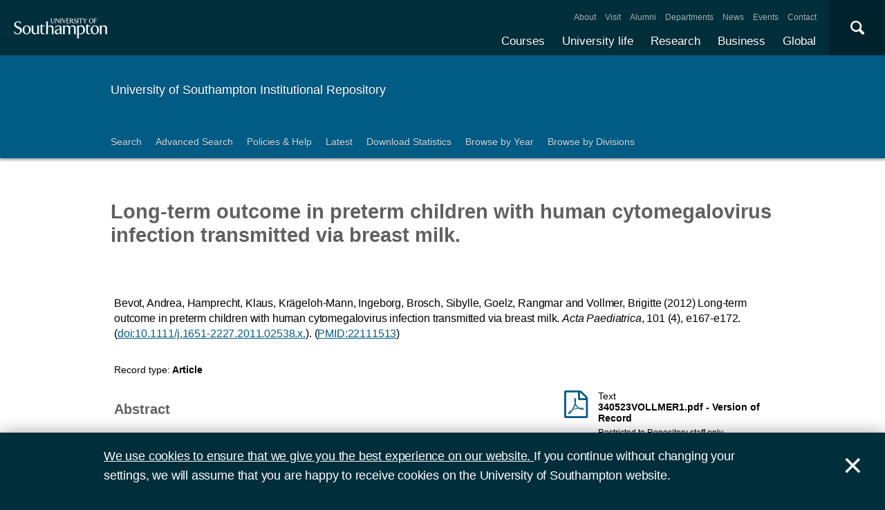

--- FILE ---
content_type: text/html; charset=utf-8
request_url: https://eprints.soton.ac.uk/340523/
body_size: 45567
content:
<!DOCTYPE html PUBLIC "-//W3C//DTD XHTML 1.0 Transitional//EN" "http://www.w3.org/TR/xhtml1/DTD/xhtml1-transitional.dtd">
<html xmlns="http://www.w3.org/1999/xhtml">
<head>
  <meta content="initial-scale=1, user-scalable=no, minimum-scale=1, maximum-scale=1" name="viewport" />
  <meta name="uosContentType" content="" />
  <meta content="utf-8" name="charset" />
  <meta http-equiv="X-UA-Compatible" content="IE=edge" />
  <title> Long-term outcome in preterm children with human cytomegalovirus infection transmitted via breast milk.  - ePrints Soton</title>
  <link rel="icon" href="/favicon.ico" type="image/x-icon" />
  <link rel="shortcut icon" href="/favicon.ico" type="image/x-icon" />
  <script src="/javascript/jquery.min.js" type="text/javascript">// <!-- No script --></script>
  <script type="text/javascript">$.noConflict();</script>
  <meta name="eprints.eprintid" content="340523" />
<meta name="eprints.rev_number" content="130" />
<meta name="eprints.eprint_status" content="archive" />
<meta name="eprints.userid" content="38389" />
<meta name="eprints.dir" content="disk0.bak/00/34/05/23" />
<meta name="eprints.datestamp" content="2012-06-25 10:51:47" />
<meta name="eprints.lastmod" content="2024-03-15 03:36:34" />
<meta name="eprints.status_changed" content="2012-06-25 10:51:47" />
<meta name="eprints.type" content="article" />
<meta name="eprints.metadata_visibility" content="show" />
<meta name="eprints.ispublished" content="pub" />
<meta name="eprints.full_text_status" content="restricted" />
<meta name="eprints.keywords" content="breast milk, development, human cytomegalovirus, outcome, preterm" />
<meta name="eprints.date" content="2012-04" />
<meta name="eprints.publication" content="Acta Paediatrica" />
<meta name="eprints.id_number" content="10.1111/j.1651-2227.2011.02538.x." />
<meta name="eprints.refereed" content="TRUE" />
<meta name="eprints.issn" content="0803-5253" />
<meta name="eprints.divisions" content="d853d0c3-aa39-4d95-8b60-93cbe98775f5" />
<meta name="eprints.divisions" content="bb3a0db0-f781-42ef-bc50-7b5f02b381bc" />
<meta name="eprints.volume" content="101" />
<meta name="eprints.number" content="4" />
<meta name="eprints.doi" content="10.1111/j.1651-2227.2011.02538.x." />
<meta name="eprints.issns_issn" content="0803-5253" />
<meta name="eprints.issns_type" content="print" />
<meta name="eprints.creators_name" content="Bevot, Andrea" />
<meta name="eprints.creators_name" content="Hamprecht, Klaus" />
<meta name="eprints.creators_name" content="Krägeloh-Mann, Ingeborg" />
<meta name="eprints.creators_name" content="Brosch, Sibylle" />
<meta name="eprints.creators_name" content="Goelz, Rangmar" />
<meta name="eprints.creators_name" content="Vollmer, Brigitte" />
<meta name="eprints.creators_id" content="60a27cbb-507f-4398-892a-11877d051772" />
<meta name="eprints.creators_id" content="fef68224-e7b8-4bac-b55c-83e672714489" />
<meta name="eprints.creators_id" content="aec979ce-1396-4720-8c09-962bee930fcd" />
<meta name="eprints.creators_id" content="6ce102f2-6d76-470b-9b86-657e06dc1450" />
<meta name="eprints.creators_id" content="af9e2342-a4e3-4e44-b98b-0e19734cde28" />
<meta name="eprints.creators_id" content="044f8b55-ba36-4fb2-8e7e-756ab77653ba" />
<meta name="eprints.creators_orcid" content="0000-0003-4088-5336" />
<meta name="eprints.creators_hidden" content="FALSE" />
<meta name="eprints.creators_hidden" content="FALSE" />
<meta name="eprints.creators_hidden" content="FALSE" />
<meta name="eprints.creators_hidden" content="FALSE" />
<meta name="eprints.creators_hidden" content="FALSE" />
<meta name="eprints.creators_hidden" content="FALSE" />
<meta name="eprints.contributors_type" content="http://www.loc.gov/loc.terms/relators/AUT" />
<meta name="eprints.contributors_type" content="http://www.loc.gov/loc.terms/relators/AUT" />
<meta name="eprints.contributors_type" content="http://www.loc.gov/loc.terms/relators/AUT" />
<meta name="eprints.contributors_type" content="http://www.loc.gov/loc.terms/relators/AUT" />
<meta name="eprints.contributors_type" content="http://www.loc.gov/loc.terms/relators/AUT" />
<meta name="eprints.contributors_type" content="http://www.loc.gov/loc.terms/relators/AUT" />
<meta name="eprints.contributors_name" content="Bevot, Andrea" />
<meta name="eprints.contributors_name" content="Hamprecht, Klaus" />
<meta name="eprints.contributors_name" content="Krägeloh-Mann, Ingeborg" />
<meta name="eprints.contributors_name" content="Brosch, Sibylle" />
<meta name="eprints.contributors_name" content="Goelz, Rangmar" />
<meta name="eprints.contributors_name" content="Vollmer, Brigitte" />
<meta name="eprints.contributors_id" content="60a27cbb-507f-4398-892a-11877d051772" />
<meta name="eprints.contributors_id" content="fef68224-e7b8-4bac-b55c-83e672714489" />
<meta name="eprints.contributors_id" content="aec979ce-1396-4720-8c09-962bee930fcd" />
<meta name="eprints.contributors_id" content="6ce102f2-6d76-470b-9b86-657e06dc1450" />
<meta name="eprints.contributors_id" content="af9e2342-a4e3-4e44-b98b-0e19734cde28" />
<meta name="eprints.contributors_id" content="044f8b55-ba36-4fb2-8e7e-756ab77653ba" />
<meta name="eprints.contributors_orcid" content="0000-0003-4088-5336" />
<meta name="eprints.contributors_hidden" content="FALSE" />
<meta name="eprints.contributors_hidden" content="FALSE" />
<meta name="eprints.contributors_hidden" content="FALSE" />
<meta name="eprints.contributors_hidden" content="FALSE" />
<meta name="eprints.contributors_hidden" content="FALSE" />
<meta name="eprints.contributors_hidden" content="FALSE" />
<meta name="eprints.title" content="Long-term outcome in preterm children with human cytomegalovirus infection transmitted via breast milk." />
<meta name="eprints.subjects" content="RJ" />
<meta name="eprints.abstract" content="Aim: To investigate neurodevelopmental outcome and hearing in preterm children with breast milk transmitted human cytomegalovirus (HCMV) infection.&lt;br/&gt;&lt;br/&gt;Methods: Forty-one preterm children (born before 32 weeks of gestation or birth weight &amp;lt;1500 g; 20 HCMV positive, 21 HCMV negative) from an original cohort of 44 children were examined at school age. Assessments included neurological examination, assessment of motor [Movement Assessment Battery for Children (M-ABC)] and cognitive function [Kaufman Assessment Battery for Children (K-ABC)], audiological tests and anthropometric measures.&lt;br/&gt;&lt;br/&gt;Results: In both groups, irrespective of the presence or absence of a history of HCMV infection, performance in assessments of cognitive and motor function was within the normal range. However, significant differences between the HCMV-positive and the HCMV-negative group were found in both motor and cognitive function, with poorer performance in the HCMV-positive group. There were no significant differences in anthropometric parameters, and all 20 HCMV-positive children had normal hearing function.&lt;br/&gt;&lt;br/&gt;Conclusions: In this study, cognitive and motor function in preterm children with early postnatally acquired HCMV infection transmitted via breast milk was within the normal range. However, the findings suggest that their outcome is poorer than outcome in preterm children without HCMV infection. These findings need to be replicated in larger scale studies.&lt;br/&gt;" />
<meta name="eprints.date_type" content="published" />
<meta name="eprints.pagerange" content="e167-e172" />
<meta name="eprints.PubMed_ID" content="22111513" />
<meta name="eprints.et_al" content="FALSE" />
<meta name="eprints.request_button" content="FALSE" />
<meta name="eprints.languages_3char" content="eng" />
<meta name="eprints.organisations" content="Faculty of Medicine" />
<meta name="eprints.pure_uuid" content="6852d103-8528-4ba0-8232-797f07a9f298" />
<meta name="eprints.fp7_type" content="info:eu-repo/semantics/article" />
<meta name="eprints.dates_date" content="2012-04" />
<meta name="eprints.dates_date_type" content="published" />
<meta name="eprints.hoa_compliant" content="308" />
<meta name="eprints.hoa_date_pub" content="2012-06-25" />
<meta name="eprints.hoa_date_fcd" content="2017-02-20" />
<meta name="eprints.hoa_version_fcd" content="VoR" />
<meta name="eprints.citation" content="          Bevot, Andrea, Hamprecht, Klaus, Krägeloh-Mann, Ingeborg, Brosch, Sibylle, Goelz, Rangmar and Vollmer, Brigitte       (2012)     Long-term outcome in preterm children with human cytomegalovirus infection transmitted via breast milk.       Acta Paediatrica, 101 (4), e167-e172.   (doi:10.1111/j.1651-2227.2011.02538.x. &lt;http://dx.doi.org/10.1111/j.1651-2227.2011.02538.x.&gt;).    (PMID:22111513 &lt;http://www.ncbi.nlm.nih.gov/pubmed/22111513&gt;)          " />
<meta name="eprints.document_url" content="https://eprints.soton.ac.uk/340523/1/340523VOLLMER1.pdf" />
<link rel="schema.DC" href="http://purl.org/DC/elements/1.0/" />
<meta name="DC.relation" content="https://eprints.soton.ac.uk/340523/" />
<meta name="DC.title" content="Long-term outcome in preterm children with human cytomegalovirus infection transmitted via breast milk." />
<meta name="DC.creator" content="Bevot, Andrea" />
<meta name="DC.creator" content="Hamprecht, Klaus" />
<meta name="DC.creator" content="Krägeloh-Mann, Ingeborg" />
<meta name="DC.creator" content="Brosch, Sibylle" />
<meta name="DC.creator" content="Goelz, Rangmar" />
<meta name="DC.creator" content="Vollmer, Brigitte" />
<meta name="DC.description" content="Aim: To investigate neurodevelopmental outcome and hearing in preterm children with breast milk transmitted human cytomegalovirus (HCMV) infection.&lt;br/&gt;&lt;br/&gt;Methods: Forty-one preterm children (born before 32 weeks of gestation or birth weight &amp;lt;1500 g; 20 HCMV positive, 21 HCMV negative) from an original cohort of 44 children were examined at school age. Assessments included neurological examination, assessment of motor [Movement Assessment Battery for Children (M-ABC)] and cognitive function [Kaufman Assessment Battery for Children (K-ABC)], audiological tests and anthropometric measures.&lt;br/&gt;&lt;br/&gt;Results: In both groups, irrespective of the presence or absence of a history of HCMV infection, performance in assessments of cognitive and motor function was within the normal range. However, significant differences between the HCMV-positive and the HCMV-negative group were found in both motor and cognitive function, with poorer performance in the HCMV-positive group. There were no significant differences in anthropometric parameters, and all 20 HCMV-positive children had normal hearing function.&lt;br/&gt;&lt;br/&gt;Conclusions: In this study, cognitive and motor function in preterm children with early postnatally acquired HCMV infection transmitted via breast milk was within the normal range. However, the findings suggest that their outcome is poorer than outcome in preterm children without HCMV infection. These findings need to be replicated in larger scale studies.&lt;br/&gt;" />
<meta name="DC.date" content="2012-04" />
<meta name="DC.type" content="Article" />
<meta name="DC.type" content="PeerReviewed" />
<meta name="DC.format" content="text" />
<meta name="DC.language" content="en" />
<meta name="DC.identifier" content="https://eprints.soton.ac.uk/340523/1/340523VOLLMER1.pdf" />
<meta name="DC.identifier" content="          Bevot, Andrea, Hamprecht, Klaus, Krägeloh-Mann, Ingeborg, Brosch, Sibylle, Goelz, Rangmar and Vollmer, Brigitte       (2012)     Long-term outcome in preterm children with human cytomegalovirus infection transmitted via breast milk.       Acta Paediatrica, 101 (4), e167-e172.   (doi:10.1111/j.1651-2227.2011.02538.x. &lt;http://dx.doi.org/10.1111/j.1651-2227.2011.02538.x.&gt;).    (PMID:22111513 &lt;http://www.ncbi.nlm.nih.gov/pubmed/22111513&gt;)          " />
<meta name="DC.relation" content="10.1111/j.1651-2227.2011.02538.x." />
<meta name="DC.relation" content="10.1111/j.1651-2227.2011.02538.x." />
<link rel="alternate" href="https://eprints.soton.ac.uk/cgi/export/eprint/340523/RDFXML/soton-eprint-340523.rdf" type="application/rdf+xml" title="RDF+XML" />
<link rel="alternate" href="https://eprints.soton.ac.uk/cgi/export/eprint/340523/BibTeX/soton-eprint-340523.bib" type="text/plain" title="BibTeX" />
<link rel="alternate" href="https://eprints.soton.ac.uk/cgi/export/eprint/340523/RIOXX2/soton-eprint-340523.xml" type="text/xml; charset=utf-8" title="RIOXX2 XML" />
<link rel="alternate" href="https://eprints.soton.ac.uk/cgi/export/eprint/340523/RDFNT/soton-eprint-340523.nt" type="text/plain" title="RDF+N-Triples" />
<link rel="alternate" href="https://eprints.soton.ac.uk/cgi/export/eprint/340523/JSON/soton-eprint-340523.js" type="application/json; charset=utf-8" title="JSON" />
<link rel="alternate" href="https://eprints.soton.ac.uk/cgi/export/eprint/340523/DC/soton-eprint-340523.txt" type="text/plain; charset=utf-8" title="Dublin Core" />
<link rel="alternate" href="https://eprints.soton.ac.uk/cgi/export/eprint/340523/DC_Ext/soton-eprint-340523.txt" type="text/plain; charset=utf-8" title="Dublin Core" />
<link rel="alternate" href="https://eprints.soton.ac.uk/cgi/export/eprint/340523/Atom/soton-eprint-340523.xml" type="application/atom+xml;charset=utf-8" title="Atom" />
<link rel="alternate" href="https://eprints.soton.ac.uk/cgi/export/eprint/340523/Simple/soton-eprint-340523.txt" type="text/plain; charset=utf-8" title="Simple Metadata" />
<link rel="alternate" href="https://eprints.soton.ac.uk/cgi/export/eprint/340523/Refer/soton-eprint-340523.refer" type="text/plain" title="Refer" />
<link rel="alternate" href="https://eprints.soton.ac.uk/cgi/export/eprint/340523/METS/soton-eprint-340523.xml" type="text/xml; charset=utf-8" title="METS" />
<link rel="alternate" href="https://eprints.soton.ac.uk/cgi/export/eprint/340523/HTML/soton-eprint-340523.html" type="text/html; charset=utf-8" title="HTML Citation" />
<link rel="alternate" href="https://eprints.soton.ac.uk/cgi/export/eprint/340523/Text/soton-eprint-340523.txt" type="text/plain; charset=utf-8" title="ASCII Citation" />
<link rel="alternate" href="https://eprints.soton.ac.uk/cgi/export/eprint/340523/ContextObject/soton-eprint-340523.xml" type="text/xml; charset=utf-8" title="OpenURL ContextObject" />
<link rel="alternate" href="https://eprints.soton.ac.uk/cgi/export/eprint/340523/EndNote/soton-eprint-340523.enw" type="text/enw" title="EndNote" />
<link rel="alternate" href="https://eprints.soton.ac.uk/cgi/export/eprint/340523/MODS/soton-eprint-340523.xml" type="text/xml; charset=utf-8" title="MODS" />
<link rel="alternate" href="https://eprints.soton.ac.uk/cgi/export/eprint/340523/COinS/soton-eprint-340523.txt" type="text/plain; charset=utf-8" title="OpenURL ContextObject in Span" />
<link rel="alternate" href="https://eprints.soton.ac.uk/cgi/export/eprint/340523/HTMLList/soton-eprint-340523.html" type="text/html; charset=utf-8" title="HTML List" />
<link rel="alternate" href="https://eprints.soton.ac.uk/cgi/export/eprint/340523/DIDL/soton-eprint-340523.xml" type="text/xml; charset=utf-8" title="MPEG-21 DIDL" />
<link rel="alternate" href="https://eprints.soton.ac.uk/cgi/export/eprint/340523/XML/soton-eprint-340523.xml" type="application/vnd.eprints.data+xml; charset=utf-8" title="EP3 XML" />
<link rel="alternate" href="https://eprints.soton.ac.uk/cgi/export/eprint/340523/DataCiteXML/soton-eprint-340523.xml" type="application/xml; charset=utf-8" title="Data Cite XML" />
<link rel="alternate" href="https://eprints.soton.ac.uk/cgi/export/eprint/340523/RIS/soton-eprint-340523.ris" type="text/plain" title="Reference Manager" />
<link rel="alternate" href="https://eprints.soton.ac.uk/cgi/export/eprint/340523/RDFN3/soton-eprint-340523.n3" type="text/n3" title="RDF+N3" />
<link rel="alternate" href="https://eprints.soton.ac.uk/cgi/export/eprint/340523/HTMLPlus/soton-eprint-340523.html" type="text/html; charset=utf-8" title="HTML Citation" />
<link rel="Top" href="http://eprints.soton.ac.uk/" />
    <link rel="Sword" href="https://eprints.soton.ac.uk/sword-app/servicedocument" />
    <link rel="SwordDeposit" href="https://eprints.soton.ac.uk/id/contents" />
    <link rel="Search" type="text/html" href="http://eprints.soton.ac.uk/cgi/search" />
    <link rel="Search" type="application/opensearchdescription+xml" href="http://eprints.soton.ac.uk/cgi/opensearchdescription" />
    <script type="text/javascript" src="https://www.google.com/jsapi"><!--padder--></script><script type="text/javascript">
// <![CDATA[
google.load("visualization", "1", {packages:["corechart", "geochart"]});
// ]]></script><script type="text/javascript">
// <![CDATA[
var eprints_http_root = "https:\/\/eprints.soton.ac.uk";
var eprints_http_cgiroot = "https:\/\/eprints.soton.ac.uk\/cgi";
var eprints_oai_archive_id = "eprints.soton.ac.uk";
var eprints_logged_in = false;
// ]]></script>
    <style type="text/css">.ep_logged_in { display: none }</style>
    <link rel="stylesheet" type="text/css" href="/style/auto-3.3.15.css" />
    <script type="text/javascript" src="/javascript/auto-3.3.15.js"><!--padder--></script>
    <!--[if lte IE 6]>
        <link rel="stylesheet" type="text/css" href="/style/ie6.css" />
   <![endif]-->
    <meta name="Generator" content="EPrints 3.3.15" />
    <meta http-equiv="Content-Type" content="text/html; charset=UTF-8" />
    <meta http-equiv="Content-Language" content="en" />
    
  <script type="text/x-mathjax-config">
    MathJax.Hub.Config({tex2jax: {inlineMath: [['$','$'], ['\\(','\\)']]}});
  </script>
  <script type="text/javascript" async="async" src="https://cdnjs.cloudflare.com/ajax/libs/mathjax/2.7.1/MathJax.js?config=TeX-MML-AM_CHTML">
  </script>
  <link type="text/css" href="https://www.southampton.ac.uk/assets/site/design/styles/uos.main.0.7.3.min.css" rel="stylesheet" />
</head>
<body>

<header data-mobile="/sitemap.json" class="uos-chrome-header">
<a tabindex="1" href="http://www.southampton.ac.uk" class="uos-brand"><span>The University of Southampton</span></a>
<div class="uos-header-dual-navigation"><nav class="uos-header-dual-navigation-wrap">
<ul id="js-header-nav-primary" class="uos-header-nav uos-header-nav-primary uos-shadow-text">
  <li><a href="https://www.southampton.ac.uk/courses.page" target="_top" title="Explore our full range of courses and prospectuses">Courses</a></li>
  <li><a href="https://www.southampton.ac.uk/uni-life.page" target="_top" title="Find out about all aspects of university life">University life</a></li>
  <li><a href="https://www.southampton.ac.uk/research.page" target="_top" title="Discover our research, facilities, expertise and researcher support ">Research</a></li>
  <li><a href="https://www.southampton.ac.uk/business.page" target="_top" title="Access our world-class experts, facilities, and business services">Business</a></li>
  <li><a href="https://www.southampton.ac.uk/global-connections.page" target="_top" title="Explore our links with talented people around the world">Global</a></li>
</ul>
<ul class="uos-header-nav uos-header-nav-secondary">
<li><a href="https://www.southampton.ac.uk/about.page" target="_top" title="">About</a></li>
<li><a href="https://www.southampton.ac.uk/about/visit.page" target="_top" title="">Visit</a></li>
<li><a href="https://www.southampton.ac.uk/alumni-supporters.page" target="_top" title="">Alumni</a></li>
<li><a href="https://www.southampton.ac.uk/about/departments.page" target="_top" title="">Departments</a></li>
<li><a href="https://www.southampton.ac.uk/news.page" target="_top" title="">News</a></li>
<li><a href="https://www.southampton.ac.uk/news/events.page" target="" title="">Events</a></li>
<li><a href="https://www.southampton.ac.uk/contact.page" target="_top" title="">Contact</a></li>
</ul></nav></div>

<div data-target=".uos-blade-cover" class="uos-header-mobile-trigger js-trigger"></div><div class="uos-blade-cover"><div class="uos-blade-container"><nav class="uos-blade-menu uos-blade-slide"></nav></div></div><div class="uos-header-search"><div data-target=".uos-header-search-drop" class="uos-header-search-trigger js-trigger">×</div><form method="get" action="https://search.soton.ac.uk/Pages/Results.aspx" class="uos-header-search-drop uos-shadow-box" id="dropSearch"><label class="uos-sr">Search the Site</label><input name="k" placeholder="Search..." class="uos-search-input" id="uos-main-search" /><button class="uos-btn uos-btn-primary">Search</button><div class="uos-btn-group"><span class="uos-header-search-sub">Filter your search:</span><input checked="" name="filter" type="radio" class="uos-sr" id="searchCategoryAll" /><label onclick="document.getElementById('dropSearch').action='https://search.soton.ac.uk/Pages/Results.aspx';" for="searchCategoryAll" class="uos-btn"> All </label><input name="filter" type="radio" class="uos-sr" id="searchCategoryCourses" /><label onclick="document.getElementById('dropSearch').action='https://search.soton.ac.uk/Pages/courseresults.aspx';" for="searchCategoryCourses" class="uos-btn"> Courses </label><input name="filter" type="radio" class="uos-sr" id="searchCategoryProjects" /><label onclick="document.getElementById('dropSearch').action='https://search.soton.ac.uk/Pages/projectresults.aspx';" for="searchCategoryProjects" class="uos-btn"> Projects </label><input name="filter" type="radio" class="uos-sr" id="searchCategoryStaff" /><label onclick="document.getElementById('dropSearch').action='https://search.soton.ac.uk/Pages/staffresults.aspx';" for="searchCategoryStaff" class="uos-btn"> Staff </label></div></form></div></header>



<div class="uos-tier uos-tier-banner uos-shadow-text"><div class="uos-tier-inner"><span class="uos-tier-banner-title"><a href="/">University of Southampton Institutional Repository</a></span></div></div><nav class="uos-tier uos-tier-compressed uos-site-menus uos-shadow-text  uos-site-menus-single"><div class="uos-tier-inner"><div data-menu="0" class="js-more-menu uos-site-menu"><div class="uos-site-menu-crop"><ul class="uos-site-menu-container">
  <li class="uos-site-menu-link"><a href="http://eprints.soton.ac.uk/cgi/search/simple">Search</a></li>
  <li class="uos-site-menu-link"><a href="http://eprints.soton.ac.uk/cgi/search/advanced">Advanced Search</a></li>
  <li class="uos-site-menu-link"><a href="http://library.soton.ac.uk/openaccess/eprints">Policies &amp; Help</a></li>
  <li class="uos-site-menu-link"><a href="https://eprints.soton.ac.uk/cgi/latest">Latest</a></li>
  <li class="uos-site-menu-link"><a href="https://eprints.soton.ac.uk/stats.html">Download Statistics</a></li>
  <li class="uos-site-menu-link"><a href="https://eprints.soton.ac.uk/view/year/">Browse by Year</a></li>
  <li class="uos-site-menu-link"><a href="https://eprints.soton.ac.uk/view/divisions/">Browse by Divisions</a></li>
</ul>
</div><span data-direction="left" class="uos-site-menu-control uos-control-left"><em class="uos-sr">Left</em></span><span data-direction="right" class="uos-site-menu-control uos-control-right"><em class="uos-sr">Right</em></span></div></div></nav>



<div class="uos-tier "><div class="uos-tier-inner">
<div class="uos-ep-main">





        
        <h1 class="ep_tm_pagetitle">

Long-term outcome in preterm children with human cytomegalovirus infection transmitted via breast milk.

</h1>
        <div class="ep_summary_content"><div class="ep_summary_content_left"></div><div class="ep_summary_content_right"></div><div class="ep_summary_content_top"></div><div class="ep_summary_content_main">
  
  

  

<div style="display:none">
  
      <div itemscope="itemscope" itemtype="http://schema.org/ScholarlyArticle">
        

<div itemprop="name">Long-term outcome in preterm children with human cytomegalovirus infection transmitted via breast milk.</div>
<div itemprop="headline">Long-term outcome in preterm children with human cytomegalovirus infection transmitted via breast milk.</div>
<img itemprop="image" src="/images/eprintslogo.gif" />

  <div itemprop="description">Aim: To investigate neurodevelopmental outcome and hearing in preterm children with breast milk transmitted human cytomegalovirus (HCMV) infection.<br /><br />Methods: Forty-one preterm children (born before 32 weeks of gestation or birth weight &lt;1500 g; 20 HCMV positive, 21 HCMV negative) from an original cohort of 44 children were examined at school age. Assessments included neurological examination, assessment of motor [Movement Assessment Battery for Children (M-ABC)] and cognitive function [Kaufman Assessment Battery for Children (K-ABC)], audiological tests and anthropometric measures.<br /><br />Results: In both groups, irrespective of the presence or absence of a history of HCMV infection, performance in assessments of cognitive and motor function was within the normal range. However, significant differences between the HCMV-positive and the HCMV-negative group were found in both motor and cognitive function, with poorer performance in the HCMV-positive group. There were no significant differences in anthropometric parameters, and all 20 HCMV-positive children had normal hearing function.<br /><br />Conclusions: In this study, cognitive and motor function in preterm children with early postnatally acquired HCMV infection transmitted via breast milk was within the normal range. However, the findings suggest that their outcome is poorer than outcome in preterm children without HCMV infection. These findings need to be replicated in larger scale studies.<br /></div>


  <div itemprop="keywords">breast milk, development, human cytomegalovirus, outcome, preterm</div>



  <div itemprop="identifier"><a href="http://doi.org/10.1111/j.1651-2227.2011.02538.x." target="_blank">10.1111/j.1651-2227.2011.02538.x.</a></div>



  <div itemprop="isPartOf" itemscope="itemscope" itemtype="http://schema.org/Periodical">
    <div itemprop="issn">0803-5253</div>
    
  </div>





  <div itemprop="pagination">e167-e172</div>





  
    <div itemprop="creator" itemscope="itemscope" itemtype="http://schema.org/Person">
      <div itemprop="name"><span class="person_name">Bevot, Andrea</span></div>
      
        <div itemprop="identifier">60a27cbb-507f-4398-892a-11877d051772</div>
      
    </div>
  
    <div itemprop="creator" itemscope="itemscope" itemtype="http://schema.org/Person">
      <div itemprop="name"><span class="person_name">Hamprecht, Klaus</span></div>
      
        <div itemprop="identifier">fef68224-e7b8-4bac-b55c-83e672714489</div>
      
    </div>
  
    <div itemprop="creator" itemscope="itemscope" itemtype="http://schema.org/Person">
      <div itemprop="name"><span class="person_name">Krägeloh-Mann, Ingeborg</span></div>
      
        <div itemprop="identifier">aec979ce-1396-4720-8c09-962bee930fcd</div>
      
    </div>
  
    <div itemprop="creator" itemscope="itemscope" itemtype="http://schema.org/Person">
      <div itemprop="name"><span class="person_name">Brosch, Sibylle</span></div>
      
        <div itemprop="identifier">6ce102f2-6d76-470b-9b86-657e06dc1450</div>
      
    </div>
  
    <div itemprop="creator" itemscope="itemscope" itemtype="http://schema.org/Person">
      <div itemprop="name"><span class="person_name">Goelz, Rangmar</span></div>
      
        <div itemprop="identifier">af9e2342-a4e3-4e44-b98b-0e19734cde28</div>
      
    </div>
  
    <div itemprop="creator" itemscope="itemscope" itemtype="http://schema.org/Person">
      <div itemprop="name"><span class="person_name">Vollmer, Brigitte</span></div>
      
        <div itemprop="identifier">044f8b55-ba36-4fb2-8e7e-756ab77653ba</div>
      
    </div>
  


  

   

  







  
    
      <div itemprop="datePublished">April 2012</div>
    
    
  



  
    <div itemprop="contributor" itemscope="itemscope" itemtype="http://schema.org/Person">
      <div itemprop="name"><span class="person_name">Bevot, Andrea</span></div>
      
        <div itemprop="identifier">60a27cbb-507f-4398-892a-11877d051772</div>
      
    </div>
  
    <div itemprop="contributor" itemscope="itemscope" itemtype="http://schema.org/Person">
      <div itemprop="name"><span class="person_name">Hamprecht, Klaus</span></div>
      
        <div itemprop="identifier">fef68224-e7b8-4bac-b55c-83e672714489</div>
      
    </div>
  
    <div itemprop="contributor" itemscope="itemscope" itemtype="http://schema.org/Person">
      <div itemprop="name"><span class="person_name">Krägeloh-Mann, Ingeborg</span></div>
      
        <div itemprop="identifier">aec979ce-1396-4720-8c09-962bee930fcd</div>
      
    </div>
  
    <div itemprop="contributor" itemscope="itemscope" itemtype="http://schema.org/Person">
      <div itemprop="name"><span class="person_name">Brosch, Sibylle</span></div>
      
        <div itemprop="identifier">6ce102f2-6d76-470b-9b86-657e06dc1450</div>
      
    </div>
  
    <div itemprop="contributor" itemscope="itemscope" itemtype="http://schema.org/Person">
      <div itemprop="name"><span class="person_name">Goelz, Rangmar</span></div>
      
        <div itemprop="identifier">af9e2342-a4e3-4e44-b98b-0e19734cde28</div>
      
    </div>
  
    <div itemprop="contributor" itemscope="itemscope" itemtype="http://schema.org/Person">
      <div itemprop="name"><span class="person_name">Vollmer, Brigitte</span></div>
      
        <div itemprop="identifier">044f8b55-ba36-4fb2-8e7e-756ab77653ba</div>
      
    </div>
  







      </div>
    
</div>



  <div class="uos-grid uos-grid-1">
    <p>
<span class="citation">

      
  

  
  

  
  

  
    <span class="creators"><span class="person_name">Bevot, Andrea</span>, <span class="person_name">Hamprecht, Klaus</span>, <span class="person_name">Krägeloh-Mann, Ingeborg</span>, <span class="person_name">Brosch, Sibylle</span>, <span class="person_name">Goelz, Rangmar</span> and <span class="person_name">Vollmer, Brigitte</span></span>
  





  
  
  
   
    <span class="date">(2012)</span>
  



  
    
    <span class="title">Long-term outcome in preterm children with human cytomegalovirus infection transmitted via breast milk.</span>


  
  

  



  
    <span class="publication"><em>Acta Paediatrica</em></span>, <span class="volume">101</span> <span class="number">(4)</span>, <span class="pagerange">e167-e172</span>.
  

  <span class="doi"> (<a href="http://dx.doi.org/10.1111/j.1651-2227.2011.02538.x.">doi:10.1111/j.1651-2227.2011.02538.x.</a>).</span> 

  
  

  
    <span class="PubMed_ID">(<a href="http://www.ncbi.nlm.nih.gov/pubmed/22111513">PMID:22111513</a>)</span>
   


  
  
  

  




  
</span>
</p>
  </div>

  <div class="uos-grid uos-grid-1">
    <div class="uos-eprints-dv">
      <span class="uos-eprints-dv-label">Record type:</span>
      Article
      
      
      
    </div>
  </div>

    
    

      
        <div class="uos-grid uos-grid-2-3">
          <h2>Abstract</h2>
          <p style="padding-right:3em">Aim: To investigate neurodevelopmental outcome and hearing in preterm children with breast milk transmitted human cytomegalovirus (HCMV) infection.<br /><br />Methods: Forty-one preterm children (born before 32 weeks of gestation or birth weight &lt;1500 g; 20 HCMV positive, 21 HCMV negative) from an original cohort of 44 children were examined at school age. Assessments included neurological examination, assessment of motor [Movement Assessment Battery for Children (M-ABC)] and cognitive function [Kaufman Assessment Battery for Children (K-ABC)], audiological tests and anthropometric measures.<br /><br />Results: In both groups, irrespective of the presence or absence of a history of HCMV infection, performance in assessments of cognitive and motor function was within the normal range. However, significant differences between the HCMV-positive and the HCMV-negative group were found in both motor and cognitive function, with poorer performance in the HCMV-positive group. There were no significant differences in anthropometric parameters, and all 20 HCMV-positive children had normal hearing function.<br /><br />Conclusions: In this study, cognitive and motor function in preterm children with early postnatally acquired HCMV infection transmitted via breast milk was within the normal range. However, the findings suggest that their outcome is poorer than outcome in preterm children without HCMV infection. These findings need to be replicated in larger scale studies.<br /></p>
        </div>
      
      <div class="uos-grid uos-grid-3">

        

          <div class="uos-eprints-fileblock uos-eprints-fileblock-overspill-FALSE">
            <div class="uos-eprints-docicon">
<a href="https://eprints.soton.ac.uk/340523/1/340523VOLLMER1.pdf">

    <span class="uos-icon-file-pdf"></span>
  
</a></div>

<div class="ep_document_citation">
  <div class="uos-eprints-fileblock-line">
    <div>Text</div><strong> 340523VOLLMER1.pdf
     - Version of Record</strong>
  </div>

  
    <div class="uos-eprints-fileblock-line uos-eprints-smallprint">
      Restricted to Repository staff only
    </div>
  

  
</div>

          
            
              <a href="https://eprints.soton.ac.uk/cgi/request_doc?docid=3607224">Request a copy</a>
            
           
            <ul>
            
            </ul>
          </div>
        

        
      </div>

    
   


  
  <div class="uos-grid uos-grid-2-3" style="clear:both">

  <h2>More information</h2>
  
    
      <div class="uos-eprints-dv"><span class="uos-eprints-dv-label">Published date:</span> April 2012</div> 
    
  

  
    
  
    
  
    
  
    
  
    
  
    
     <div class="uos-eprints-dv">
        <span class="uos-eprints-dv-label">Keywords:</span>
        breast milk, development, human cytomegalovirus, outcome, preterm
      </div>
    
  
    
     <div class="uos-eprints-dv">
        <span class="uos-eprints-dv-label">Organisations:</span>
        Faculty of Medicine
      </div>
    
  
    
  

  <div class="uos-button-set">
  
    
  
    
  
  </div>

        <h2>Identifiers</h2>

        <div class="uos-eprints-dv"><span class="uos-eprints-dv-label">Local EPrints ID:</span> 340523</div>
        <div class="uos-eprints-dv"><span class="uos-eprints-dv-label">URI:</span> http://eprints.soton.ac.uk/id/eprint/340523</div>
        
          <div class="uos-eprints-dv"><span class="uos-eprints-dv-label">DOI:</span> <a href="http://dx.doi.org/10.1111/j.1651-2227.2011.02538.x.">doi:10.1111/j.1651-2227.2011.02538.x.</a></div>
        
        
        
          <div class="uos-eprints-dv"><span class="uos-eprints-dv-label">ISSN:</span> 0803-5253</div>
        
        
          <div class="uos-eprints-dv"><span class="uos-eprints-dv-label">PURE UUID:</span> 6852d103-8528-4ba0-8232-797f07a9f298</div>
        
  
    
        
          
        
    
        
          
        
    
        
          
        
    
        
          
        
    
        
          
        
    
        
          
            
              <div class="uos-eprints-dv"><span class="uos-eprints-dv-label">
                ORCID for <span class="person_name">Brigitte Vollmer</span>:</span> 
                <a href="https://orcid.org/0000-0003-4088-5336"><img alt="ORCID iD" src="/images/orcid_24x24.png" style="vertical-align: middle; width:16px; height:16px; margin-right:4px" /></a>
                <a href="https://orcid.org/0000-0003-4088-5336">orcid.org/0000-0003-4088-5336</a>
              </div>
            
          
        
    
  


  <h2>Catalogue record</h2>
  <div class="uos-eprints-dv"><span class="uos-eprints-dv-label">Date deposited:</span> 25 Jun 2012 10:51</div>
  <div class="uos-eprints-dv"><span class="uos-eprints-dv-label">Last modified:</span> 15 Mar 2024 03:36</div>

  <h2>Export record</h2>
  <form method="get" accept-charset="utf-8" action="/cgi/export_redirect"><input name="eprintid" id="eprintid" value="340523" type="hidden" /><select name="format" id="format"><option value="Text">ASCII Citation</option><option value="Atom">Atom</option><option value="BibTeX">BibTeX</option><option value="DataCiteXML">Data Cite XML</option><option value="DC">Dublin Core</option><option value="DC_Ext">Dublin Core</option><option value="XML">EP3 XML</option><option value="EndNote">EndNote</option><option value="HTML">HTML Citation</option><option value="HTMLPlus">HTML Citation</option><option value="HTMLList">HTML List</option><option value="JSON">JSON</option><option value="METS">METS</option><option value="MODS">MODS</option><option value="DIDL">MPEG-21 DIDL</option><option value="ContextObject">OpenURL ContextObject</option><option value="COinS">OpenURL ContextObject in Span</option><option value="RDFNT">RDF+N-Triples</option><option value="RDFN3">RDF+N3</option><option value="RDFXML">RDF+XML</option><option value="RIOXX2">RIOXX2 XML</option><option value="Refer">Refer</option><option value="RIS">Reference Manager</option><option value="Simple">Simple Metadata</option></select><input type="submit" value="Export" class="ep_form_action_button" /></form>

  
   <h2>Altmetrics</h2>
   <div id="altmetric_summary_page" data-doi="10.1111/j.1651-2227.2011.02538.x."></div>
   <script type="text/javascript">
new EP_Altmetric_Badge( 'altmetric_summary_page' );
   </script>
  

</div><!-- end of 2/3 column -->

 


  <div class="uos-grid uos-grid-3">

    <div style="padding-bottom: 10px">
      <h2>Share this record</h2>
      <a onclick="window.open('https://www.facebook.com/sharer/sharer.php?u=https://eprints.soton.ac.uk/340523/', 'newwindow', 'width=500, height=380'); return false;" href="https://www.facebook.com/sharer/sharer.php?u=https://eprints.soton.ac.uk/340523/" class="uos-btn uos-btn-icon uos-icon-facebook uos-icon-zoom">Share this on Facebook</a><a onclick="window.open('https://twitter.com/intent/tweet?text=Long%2Dterm%20outcome%20in%20preterm%20children%20with%20human%20cytomegalovirus%20infection%20transmitted%20via%20breast%20mi+https://eprints.soton.ac.uk/340523/', 'newwindow', 'width=500, height=380'); return false;" href="https://twitter.com/intent/tweet?text=Long%2Dterm%20outcome%20in%20preterm%20children%20with%20human%20cytomegalovirus%20infection%20transmitted%20via%20breast%20mi+https://eprints.soton.ac.uk/340523/" class="uos-btn uos-btn-icon uos-icon-twitter uos-icon-zoom">Share this on Twitter </a><a onclick="window.open('http://service.weibo.com/share/share.php?url=Long%2Dterm%20outcome%20in%20preterm%20children%20with%20human%20cytomegalovirus%20infection%20transmitted%20via%20breast%20mi+https://eprints.soton.ac.uk/340523/', 'newwindow', 'width=650, height=385'); return false;" href="http://service.weibo.com/share/share.php?url=Long%2Dterm%20outcome%20in%20preterm%20children%20with%20human%20cytomegalovirus%20infection%20transmitted%20via%20breast%20mi+https://eprints.soton.ac.uk/340523/" class="uos-btn uos-btn-icon uos-icon-weibo uos-icon-zoom">Share this on Weibo</a>
    </div>

    
      <h2>Contributors</h2>
      
        <div class="uos-eprints-dv">  
          <span class="uos-eprints-dv-label">Author:</span>
          
            
            
              <span class="person_name">Andrea Bevot</span>
            
          
        </div>
      
        <div class="uos-eprints-dv">  
          <span class="uos-eprints-dv-label">Author:</span>
          
            
            
              <span class="person_name">Klaus Hamprecht</span>
            
          
        </div>
      
        <div class="uos-eprints-dv">  
          <span class="uos-eprints-dv-label">Author:</span>
          
            
            
              <span class="person_name">Ingeborg Krägeloh-Mann</span>
            
          
        </div>
      
        <div class="uos-eprints-dv">  
          <span class="uos-eprints-dv-label">Author:</span>
          
            
            
              <span class="person_name">Sibylle Brosch</span>
            
          
        </div>
      
        <div class="uos-eprints-dv">  
          <span class="uos-eprints-dv-label">Author:</span>
          
            
            
              <span class="person_name">Rangmar Goelz</span>
            
          
        </div>
      
        <div class="uos-eprints-dv">  
          <span class="uos-eprints-dv-label">Author:</span>
          
            
              
                <a href="https://www.southampton.ac.uk/medicine/research/staff/bv1m09.page"><span class="person_name">Brigitte Vollmer</span></a>
              
              
              
                <a href="https://orcid.org/0000-0003-4088-5336"><img alt="ORCID iD" src="/images/orcid_24x24.png" style="vertical-align: middle; width:16px; height:16px; margin-right:4px" /></a>
              
            
            
          
        </div>
      
      
      
    

  

  </div>


  <div class="uos-grid uos-grid-1">
    <h2>Download statistics</h2>
    <div style="overflow-x: auto">
      <p>Downloads from ePrints over the past year. Other digital versions may also be available to download e.g. from the publisher's website.</p>
      <div id="irstats2_summary_page_downloads" class="irstats2_graph"></div>
      <p><a href="/cgi/stats/report/eprint/340523">View more statistics</a></p>
    </div>
    <script type="text/javascript">
jQuery(document).ready(function(){
                new EPJS_Stats_GoogleGraph ( { 'context': {
                        'range':'1y',
                        'set_name': 'eprint',
                        'set_value': 340523,
                        'datatype':'downloads' },
                        'options': {
                        'container_id': 'irstats2_summary_page_downloads', 'date_resolution':'month','graph_type':'column'
                        } } );
                });
    </script>
  </div>

  
  
  <div class="uos-grid uos-grid-1">
    <a href="/cgi/users/home?screen=EPrint%3A%3AView&amp;eprintid=340523">Library staff additional information</a>
  </div>
</div><div class="ep_summary_content_bottom"></div><div class="ep_summary_content_after"></div></div>
</div><!-- end uos-ep-main -->
</div></div>

<div class="uos-tier uos-tier-strip">
<div class="uos-tier-inner" style="font-size:80%">

<div style="float: right;">
<span class="ep_search_feed"><a href="https://eprints.soton.ac.uk/cgi/latest_tool?output=Atom"><span style="color: #d97947" class="uos-icon-rss"></span></a><a href="/cgi/latest_tool?output=Atom">Atom</a></span>
<span class="ep_search_feed"><a href="https://eprints.soton.ac.uk/cgi/latest_tool?output=RSS"><span style="color: #d97947" class="uos-icon-rss"></span></a><a href="/cgi/latest_tool?output=RSS">RSS 1.0</a></span>
<span class="ep_search_feed"><a href="https://eprints.soton.ac.uk/cgi/latest_tool?output=RSS2"><span style="color: #d97947" class="uos-icon-rss"></span></a><a href="/cgi/latest_tool?output=RSS2">RSS 2.0</a></span>
</div>

    <p>Contact ePrints Soton: <a href="mailto:eprints@soton.ac.uk">eprints@soton.ac.uk</a></p>
    <p>ePrints Soton supports <a href="http://www.openarchives.org"><abbr title="Open Archives Protocol for Metadata Harvesting v2.0">OAI 2.0</abbr></a> with a base URL of http://eprints.soton.ac.uk/cgi/oai2</p>
    <p>This repository has been built using <a href="http://eprints.org/software/">EPrints software</a>, developed at the University of Southampton, but available to everyone to use.</p>
</div>
</div>



<footer class="uos-chrome-footer">


<div class="uos-chrome-footer-meta"><div class="uos-component_container"><span>© 2017 University of Southampton</span><nav><ul>
<li><a href="http://www.southampton.ac.uk/library/sitemap.page">Site map</a></li>
<li class="uos-hidden"><a href="http://www.southampton.ac.uk/sitemapxml.page

                            " target="_top" title="">Site map</a></li>
<li><a href="http://www.southampton.ac.uk/about/governance/freedom-of-information.page

                            " target="_top" title="">Freedom of information</a></li>
<li><a href="http://www.southampton.ac.uk/about/governance/regulations-policies-guidelines.page

                            " target="_top" title="">Terms &amp; conditions</a></li>
<li><a href="http://www.southampton.ac.uk/contact.page

                            " target="_top" title="Find contact details ">Contact</a></li>
<li class="last"><a href="https://www.jobs.soton.ac.uk/" target="_top" title="Search our job opportunities and application information for working at the University of Southampton.">Jobs </a></li></ul></nav></div></div></footer>


<div id="js-flash" data-cookie="uso-accept-cookies" class="js-flash-movable uos-flash uos-flash-default uos-tier"><div class="uos-tier-inner"><p class="uos-flash-message"><a href="http://www.southampton.ac.uk/about/conditions-policies/cookies.page">We use cookies to
                        ensure that we give you the best experience on our website.
                    </a>
                    If you continue without changing your settings, we will assume that you are happy to receive cookies
                    on the University of Southampton website.
                </p><span id="js-flash-dismiss" class="js-flash-movable uos-flash-dismiss uos-no-select">×</span></div></div><!--ls:end[body]-->
<script src="/javascript/uos.js" type="text/javascript">// <!-- No script --></script>

<script async="true" src="https://www.googletagmanager.com/gtag/js?id=G-DMVCHCCS1W">// <!-- No script --></script>
<script>
  window.dataLayer = window.dataLayer || [];
  function gtag(){dataLayer.push(arguments);}
  gtag('js', new Date());

  gtag('config', 'G-DMVCHCCS1W');
</script>
  </body>
</html>